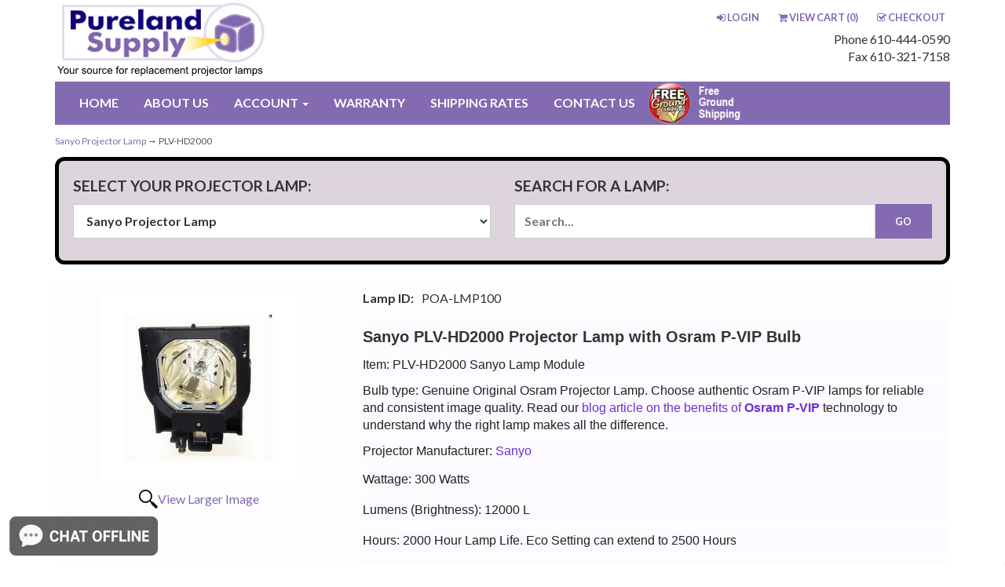

--- FILE ---
content_type: text/html; charset=utf-8
request_url: https://www.purelandsupply.com/sanyo-projector-lamp_plv-hd2000.html
body_size: 12524
content:
<!DOCTYPE html>
<html lang="en" xmlns="http://www.w3.org/1999/xhtml">
<head>
	<meta http-equiv="Content-Type" content="text/html; charset=utf-8">


<title>Sanyo PLV-HD2000 Projector Lamp Osram P-VIP Bulb</title>
<meta name="description" content="Sanyo PLV-HD2000 Projector Lamp with Osram P-VIP Bulb on Sale for $196.40 at Pureland Supply. In stock shortly, with Free same day Shipping" />
<meta name="keywords" content="PLV-HD2000 Sanyo Projector Lamps,Bulbs, Osram P-VIP" />




<meta http-equiv="X-UA-Compatible" content="IE=edge">
<meta name="viewport" content="width=device-width, initial-scale=1.0">


<!--Xmlpackage 'script.head' -->
<script src="https://www.google.com/recaptcha/api.js" async="" defer></script><script>
						(function(i,s,o,g,r,a,m){i['GoogleAnalyticsObject']=r;i[r]=i[r]||function(){
						(i[r].q=i[r].q||[]).push(arguments)},i[r].l=1*new Date();a=s.createElement(o),
						m=s.getElementsByTagName(o)[0];a.async=1;a.src=g;m.parentNode.insertBefore(a,m)
						})(window,document,'script','https://www.google-analytics.com/analytics.js','ga');

						ga('create', 'UA-2746462-1', 'auto');
						

						ga('send', 'pageview');
					</script>
<!--End of xmlpackage 'script.head' -->



<script src="/scripts/_skin_bundle_93bc87ad5af5c7fcfad9fa126ad55b81?v=TwKy4GNepeUS68ytNrotm7Y_kUuTWFETS8fTWePmqus1"></script>




<link href="/skins/purelandsupply/css/_skin_bundle?v=iUJ9V0B6AfV84p2jMs0pyAJsfFcOEfrqrhOoqEwGAEU1" rel="stylesheet"/>


<link rel="preconnect" href="https://fonts.gstatic.com" crossorigin>
<link rel="dns-prefetch" href="https://fonts.gstatic.com" crossorigin>
<link rel="preload" href="https://fonts.googleapis.com/css2?family=Lato:ital,wght@0,300;0,400;0,700;1,400&display=swap
" as="style">
<link rel="stylesheet" href="https://fonts.googleapis.com/css2?family=Lato:ital,wght@0,300;0,400;0,700;1,400&display=swap
" media="(max-width:1px)" onload="this.onload=null;this.media='all'">
<noscript>
	<link rel="stylesheet" href="https://fonts.googleapis.com/css2?family=Lato:ital,wght@0,300;0,400;0,700;1,400&display=swap
">
</noscript>


<!--Xmlpackage 'Compunix.CanonicalTags.xml.config' -->
<link rel="canonical" href="https://www.purelandsupply.com/sanyo-projector-lamp_plv-hd2000.html" xmlns="http://www.w3.org/1999/xhtml" xmlns:f="http://www.composite.net/ns/function/1.0" xmlns:msxsl="urn:schemas-microsoft-com:xslt" />
<!--End of xmlpackage 'Compunix.CanonicalTags.xml.config' -->


	

	
</head>
<body>
	
				<!--
					PAGE INVOCATION: /sanyo-projector-lamp_plv-hd2000.html
					PAGE REFERRER: 
					STORE LOCALE: en-US
					STORE CURRENCY: USD
					CUSTOMER ID: 0
					AFFILIATE ID: 0
					CUSTOMER LOCALE: en-US
					CURRENCY SETTING: USD
					CACHE MENUS: True
				-->




<!--Xmlpackage 'script.bodyopen' -->
<noscript><iframe src="https://www.googletagmanager.com/ns.html?id=GTM-PGHWNWH" height="0" width="0" style="display:none;visibility:hidden"></iframe></noscript>
<!--End of xmlpackage 'script.bodyopen' -->

	<div id="skiptocontent"><a href="#maincontent">Skip to Main Content</a></div>
	<div class="background">
		<div class="body-background">
			<div class="container">
				<div class="row header-row">
					<div class="col-sm-5 logo-wrap">
						<a class="logo" href="https://www.purelandsupply.com" id="logo" title="PurelandSupply.com"><img alt="Pureland Supply Logo, Your Source for Projector Lamps" class="img-responsive" src="/images/purelandsupply-logo.png" width="270" height="98" /> </a>
					</div>
					<div class="col-sm-7 text-right-sm header-cart">
						<ul class="user-links">
	<li>
			<a href="/signin.aspx?returnurl=%2Fsanyo-projector-lamp_plv-hd2000.html" class="user-link log-in-link">
		<span aria-hidden="true">
			<i class="fa fa-sign-in"></i>
		</span>
		Login
	</a>

	</li>
		<li>
				<a id="js-show-cart" href="#" data-toggle="modal" data-target="#minicart-modal" class="user-link" aria-disabled="true" tabindex="-1">
		<span aria-hidden="true">
			<i class="fa fa-shopping-cart"></i>
		</span>
		View Cart (<span class="minicart-count js-minicart-count">0</span>)
	</a>



		</li>
				<li>
			<a id="js-header-checkout-link"
			   href="/shoppingcart.aspx?returnurl=%2Fsanyo-projector-lamp_plv-hd2000.html"
			   class="user-link checkout-link">
				<span aria-hidden="true">
					<i class="fa fa-check-square-o"></i>
				</span>
				Checkout
			</a>
		</li>
</ul>

					</div>
					<div class="col-sm-7 col-md-4 header-right-info">
						
						<div class="text-right phone">
Phone 610-444-0590<br />
Fax 610-321-7158<br />
</div>
					</div>
				</div>
				<div class="clearfix"></div>
				<nav>
					<div class="navbar navbar-default topnav" role="navigation">
						<div class="navbar-header">
							<button type="button" class="navbar-toggle" data-toggle="collapse" data-target="#top-nav-collapse">
								<span class="sr-only">Toggle navigation</span>
								<span class="icon-bar"></span>
								<span class="icon-bar"></span>
								<span class="icon-bar"></span>
							</button>
							<a class="navbar-brand visible-xs menu-label" data-toggle="collapse" data-target="#top-nav-collapse" href="#">
								ACCOUNT
							</a>
						</div>
						<div class="navbar-collapse collapse" id="top-nav-collapse">
							<ul class="nav navbar-nav">
								<li class="dropdown">
									<a href="/">
										HOME
									</a>

								</li>
								<li class="dropdown">
									<a href="/t-about.aspx">
										ABOUT US
									</a>
								</li>
								<li class="dropdown">
	<a href="#" class="dropdown-toggle" data-toggle="dropdown" aria-expanded="false">
		Account
		<span class="caret"></span>
	</a>
	<ul class="dropdown-menu">
		<li>
			<a href="/account.aspx">
				My Account
			</a>
		</li>
		<li>
			<a href="/account.aspx#OrderHistory">
				My Orders
			</a>
		</li>
		<li>
			<a href="/OrderItemReturns/">
				Manage Your Return
			</a>
		</li>
		<li class="divider"></li>
		<li>
				<a href="/signin.aspx?returnurl=%2Fsanyo-projector-lamp_plv-hd2000.html" class="user-link log-in-link">
		<span aria-hidden="true">
			<i class="fa fa-sign-in"></i>
		</span>
		Login
	</a>

		</li>
	</ul>
</li>
								<li class="dropdown">
									<a href="/t-warranty.aspx">
										WARRANTY
									</a>
								</li>

								<li class="dropdown">
									<a href="/t-shipping.aspx">
										SHIPPING RATES
									</a>
								</li>

								<li class="dropdown">
									<a href="/t-contact.aspx">
										CONTACT US
									</a>
								</li>
								<li class="dropdown">
									<img alt="Free Ground Shipping" src="images/freegroundshipping.png" class="img-responsive" height="55">
								</li>
							</ul>




							
						</div>
					</div>
				</nav>
				<div class="notices">
					
				</div>
					<div role="region" aria-label="breadcrumbs" class="breadcrumb">

		<span class="SectionTitleText"><a class="SectionTitleText" href="sanyo-projector-lamp.html">Sanyo Projector Lamp</a> &rarr; PLV-HD2000</span>
	</div>


				<div class=" select-bulb-search">
					<div class="row">
						<!--Xmlpackage 'selectormenu.category' -->
<div class="col-md-6 category-pad-bottom" xmlns:msxsl="urn:schemas-microsoft-com:xslt"><span class="finder-heading">SELECT YOUR PROJECTOR LAMP:</span><div class="select-wrapper"><select id="categorySelector" class="form-control"><option value="/">
												Select Your Projector Lamp
											</option>
      <option value="air-filters.html">Air Filters</option>
      <option value="3m-projector-lamp.html">3M Projector Lamp</option>
      <option value="acer-projector-lamp.html">Acer Projector Lamp</option>
      <option value="ask-projector-lamp.html">Ask Projector Lamp</option>
      <option value="barco-projector-lamps.html">Barco Projector Lamps</option>
      <option value="benq-lcd-projector-lamp.html">BenQ LCD Projector Lamp</option>
      <option value="boxlight-projector-lamp.html">Boxlight Projector Lamp</option>
      <option value="canon-projector-lamp.html">Canon Projector Lamp</option>
      <option value="christie-projector-lamp.html">Christie Projector Lamp</option>
      <option value="dell-projector-lamp.html">Dell Projector Lamp</option>
      <option value="digital-projection-bulbs.html">Digital Projection Bulbs</option>
      <option value="dukane-projector-lamp.html">Dukane Projector Lamp</option>
      <option value="eiki-projector-lamp.html">Eiki Projector Lamp</option>
      <option value="epson-projector-lamp.html">Epson Projector Lamp</option>
      <option value="hitachi-projector-lamp.html">Hitachi Projector Lamp</option>
      <option value="infocus-projector-lamp.html">Infocus Projector Lamp</option>
      <option value="jvc-lcd-and-dlp-lamps.html">JVC LCD and DLP Lamps</option>
      <option value="knoll-projector-lamp.html">Knoll Projector Lamp</option>
      <option value="liesegang-projector-lamp.html">Liesegang Projector Lamp</option>
      <option value="maxell-projector-lamps.html">Maxell Projector Lamps</option>
      <option value="mitsubishi-projector-lamp.html">Mitsubishi Projector Lamp</option>
      <option value="nec-lcd-projector-lamp.html">NEC LCD Projector Lamp</option>
      <option value="optoma-projector-lamp.html">Optoma Projector Lamp</option>
      <option value="panasonic-projector-lamp.html">Panasonic Projector Lamp</option>
      <option value="philips-uhp-bulbs.html">Philips UHP Bulbs</option>
      <option value="planar-projector-lamp.html">Planar Projector Lamp</option>
      <option value="projectiondesign-lamp.html">ProjectionDesign Lamp</option>
      <option value="projector-parts.html">Projector Parts</option>
      <option value="ricoh-projector-lamps.html">Ricoh Projector Lamps</option>
      <option value="runco-projector-lamps.html">Runco Projector Lamps</option>
      <option value="sanyo-projector-lamp.html" selected>Sanyo Projector Lamp</option>
      <option value="sharp-projector-lamp.html">Sharp Projector Lamp</option>
      <option value="smartboard-lamp.html">SmartBoard Lamp</option>
      <option value="sony-projector-lamp.html">Sony Projector Lamp</option>
      <option value="teq-projector-lamps.html">TEQ Projector Lamps</option>
      <option value="viewsonic-projector-lamp.html">Viewsonic Projector Lamp</option>
      <option value="vivitek-projector-lamps.html">Vivitek Projector Lamps</option>
      <option value="wolf-cinema-lamps.html">Wolf Cinema Lamps</option></select></div>
</div><script xmlns:msxsl="urn:schemas-microsoft-com:xslt">
				$(document).ready(function(){
						$('#categorySelector').on ('change', function() {
							var url = '/' + $(this).val(); // get selected value
							if (url) { // require a URL
								window.location = url; // redirect
						  }
						});
					
					
					})
					
					
				</script>
<!--End of xmlpackage 'selectormenu.category' -->
						<div class="col-md-6">
							<span class="finder-heading">SEARCH FOR A LAMP:</span>
							<div class="search-wrapper">
								<!--<span class="glyphicon glyphicon-search search-icon"></span>-->
								<div class="search-static">
									<form action="/search.aspx" method="get">		<div class="form-group search-form-group">
			<label for="search-box" class="search-box-label hidden-xs">Search</label>
			<input name="searchterm"
				   id="search-box"
				   class="form-control form-control-inline search-box"
				   aria-label="Search"
				   placeholder="Search..."
				   type="text">
			<input value="Go" class="btn btn-default search-go" type="submit">
		</div>
</form>

								</div>
							</div>
						</div>
						<div class="clearfix"></div>
					</div>
				</div>




				<div id="maincontent" class="main-content-wrapper">
					<!-- Contents start -->
					<main>
						


	<!--Xmlpackage 'product.simpleproduct.xml.config' -->
<div class="page-wrap product-page" itemscope="" itemtype="https://schema.org/Product" xmlns:productCustomUtils="urn:ProductCustomUtils" xmlns:relatedProductUtils="urn:RelatedProductUtils" xmlns:productPriceUtils="urn:ProductPriceUtils" xmlns:entityLinkUtils="urn:EntityLinkUtils" xmlns:shippingUtils="urn:shippingUtils">
  <meta itemprop="Name" content="Sanyo PLV-HD2000">
  <meta itemprop="mpn" content="POA-LMP100">
  <link itemprop="itemCondition" href="https://schema.org/NewCondition">
  <meta itemprop="sku" content="POA-LMP100">
  <meta itemprop="productID" content="43621"><meta itemprop="image" content="https://www.purelandsupply.com/images/product/large/poa-lmp100.png" /><span itemprop="manufacturer" itemscope="" itemtype="https://schema.org/Organization"><meta itemprop="name" content="Sanyo Projector Lamp">
    <meta itemprop="url" content="https://www.purelandsupply.com/sanyo-projector-lamp.html"></span><meta itemprop="url" content="https://www.purelandsupply.com/sanyo-projector-lamp_plv-hd2000.html">
  <div class="product-page-top">
    <div class="row">
      <div class="clearfix"></div>
      <div class="product-image-column col-xs-12 col-sm-4"><div class="image-wrap product-image-wrap">
				<script type='text/javascript'>
					function popupimg()
					{
						var imagePath = document.getElementById('popupImageURL').value;

						window.open(
							'/image/popup?imagePath=' + imagePath + '&altText=UExWLUhEMjAwMA2',
							'LargerImage38909',
							'toolbar=no,location=no,directories=no,status=no,menubar=no,scrollbars=no,resizable=no,copyhistory=no,width=500,height=500,left=0,top=0');

						return true;
					}
				</script>
<div id="divProductPicZ43621" style="display:none">
</div>
<div class="medium-image-wrap" id="divProductPic43621">
<button class="button-transparent" onClick="popupimg('/images/product/large/poa-lmp100.png')">
							<div class="pop-large-wrap"><img id="ProductPic43621" name="ProductPic43621" class="product-image img-responsive medium-image medium-image-cursor" title="Click here to view larger image" src="/images/product/medium/poa-lmp100.png" alt="PLV-HD2000" />
							</div>
							<span class="pop-large-link">View Larger Image</span>
						</button><input type="hidden" id="popupImageURL" value="%2fimages%2fproduct%2flarge%2fpoa-lmp100.png" /></div>
<div class="image-controls"></div></div><meta itemprop="image" content="https://www.purelandsupply.com/images/product/large/poa-lmp100.png">
        <div class="clearfix"></div>
      </div>
      <div class="product-info-column col-xs-12 col-sm-8">
        <div class="product-info-wrap">
          <div class="lamp-numbers">
            <div class="lamp-id-number"><span class="lamp-id-number-label">Lamp ID:</span><span class="lamp-id-number-value">POA-LMP100</span></div>
          </div>
          <div class="product-summary hidden-xs"><h1 style="font-size: 20px; margin-top: 0px; margin-bottom: 11px; font-family: Roboto, sans-serif; line-height: 1.42857; color: #333333; background-color: rgba(246, 241, 255, 0.2);">
<strong>Sanyo PLV-HD2000 Projector Lamp with Osram P-VIP Bulb</strong>
</h1>
<h2 style="font-family: Arial, Helvetica, sans-serif; color: #222222; margin-bottom: 11px; font-size: 16px; background-color: rgba(246, 241, 255, 0.2);">
Item: PLV-HD2000 Sanyo Lamp Module
</h2>
<h3 style="font-family: Arial, Helvetica, sans-serif; color: #222222; margin-bottom: 11px; font-size: 16px; background-color: rgba(246, 241, 255, 0.2);">
Bulb type: Genuine Original Osram Projector Lamp. Choose authentic Osram P-VIP lamps for reliable and consistent image quality.
Read our <a href="https://blog.purelandsupply.com/2025/11/12/osram-p-vip-lamp-consistent-quality-and-performance/" target="_blank">blog article on the benefits of <strong>Osram P-VIP</strong></a> technology to understand why the right lamp makes all the difference.
</h3>
<h4 style="font-family: Arial, Helvetica, sans-serif; color: #222222; margin-bottom: 11px; font-size: 16px; background-color: rgba(246, 241, 255, 0.2);">
Projector Manufacturer: <a href="https://www.purelandsupply.com/sanyo-projector-lamp.html" target="_blank">Sanyo</a>
</h4>
<p style="margin-bottom: 11px; color: #222222; font-family: Arial, Helvetica, sans-serif; font-size: 16px; background-color: rgba(246, 241, 255, 0.2);">
Wattage: 300 Watts
</p>
<p style="margin-bottom: 11px; color: #222222; font-family: Arial, Helvetica, sans-serif; font-size: 16px; background-color: rgba(246, 241, 255, 0.2);">
Lumens (Brightness): 12000 L
</p>
<p style="margin-bottom: 11px; color: #222222; font-family: Arial, Helvetica, sans-serif; font-size: 16px; background-color: rgba(246, 241, 255, 0.2);">
Hours: 2000 Hour Lamp Life. Eco Setting can extend to 2500 Hours
</p>
<p style="margin-bottom: 11px; color: #222222; font-family: Arial, Helvetica, sans-serif; font-size: 16px; background-color: rgba(246, 241, 255, 0.2);">
Quantity on hand: Currently 0 pieces of the Sanyo PLV-HD2000 Lamp in stock.
</p>
<p style="margin-bottom: 11px; font-size: 16px; background-color: rgba(246, 241, 255, 0.2);">
<a href="https://www.purelandsupply.com/t-shipping.aspx" target="_blank">Free same-day shipping</a> and guaranteed lowest pricing.
Since 1997, Pureland Supply has been supplying Original PLV-HD2000 Lamps direct from the Sanyo Lamp Manufacturer.  Every lamp includes the Genuine <strong>Osram P-VIP Bulb</strong> for unmatched brightness and longevity.
</p></div>
          <div class="product-description-wrapper hidden-lg"><p><span style="font-size: 20px; font-family: Tahoma;"><strong>PLV-HD2000 Sanyo Projector Lamp Replacement with Osram P-VIP Bulb</strong></span></p>
<p style="font-family: Tahoma; font-size: 16px;">Item: PLV-HD2000 Module (Osram Bulb with Housing) for Sanyo</p>
<p style="font-family: Tahoma; font-size: 16px;">Bulb type: Bulb type: Genuine Original Osram Projector Bulb. Insist on Genuine Original Osram PVIP Bulbs for optimal performance. Read our<a href="https://blog.purelandsupply.com/2025/11/12/osram-p-vip-lamp-consistent-quality-and-performance/" target="_blank"> blog article on the advantages of Osram P-VIP Bulbs</a>.</p>
<p style="font-family: Tahoma; font-size: 16px;">Projector Manufacturer: <a href="https://www.purelandsupply.com/sanyo-projector-lamp.html" target="_blank">Sanyo</a> Projector Lamp</p>
<p style="font-family: Tahoma; font-size: 16px;">Wattage: 300 Watts</p>
<p style="font-family: Tahoma; font-size: 16px;">Lumens (Brightness): 12000 Lumens</p>
<p style="font-family: Tahoma; font-size: 16px;">Hours: 2000 Hour Lamp Life. Eco Setting can extend to 2500 Hours</p>
<p style="font-family: Tahoma; font-size: 16px;">Quantity on hand: 0 pieces of the PLV-HD2000 in stock.</p>
<p style="font-family: Tahoma; font-size: 16px;">
<a href="https://www.purelandsupply.com/t-shipping.aspx" target="_blank">Free same-day shipping</a> and Guaranteed lowest pricing. Since 1997, Pureland Supply has provided Original PLV-HD2000 Lamps directly from the Sanyo Lamp Manufacturer. Every lamp includes the Genuine Osram P-VIP Bulb for unmatched brightness and longevity.
</p></div>
          <div class="visible-lg product-bullet-points">
            <ul class="product-bullets">
              <li><b>Genuine Osram Bulb Inside</b></li>
              <li><b>180-Day Warranty</b></li>
              <li><b> Free Ground Shipping on ALL Orders</b></li>
            </ul>
          </div>
          <div id="variant-info-wrap" class="variant-info-wrap">
            <div id="variant-info-103609" class="variant-info" style="display: block;">
              <div class="variant-price" itemprop="offers" itemscope="" itemtype="https://schema.org/Offer">
                <meta itemprop="price" content="196.40">
                <meta itemprop="priceValidUntil" content="2026-02-04">
                <meta itemprop="priceCurrency" content="USD">
                <meta itemprop="inventoryLevel" content="0"><span itemprop="itemOffered" itemscope="" itemtype="http://schema.org/IndividualProduct"><span itemprop="aggregateRating" itemscope="" itemtype="https://schema.org/AggregateRating"><meta itemprop="ratingValue" content="5">
  <meta itemprop="reviewCount" content="3">
  <meta itemprop="bestRating" content="5">
  <meta itemprop="worstRating" content="5"></span><meta itemprop="sku" content="PLV-HD2000">
                  <meta itemprop="productID" content="43621">
                  <meta itemprop="name" content="Sanyo PLV-HD2000">
                  <meta itemprop="mpn" content="POA-LMP100">
                  <link itemprop="itemCondition" href="https://schema.org/NewCondition" content="new"></span><link itemprop="availability" href="http://schema.org/OutOfStock">
                <div class="price-wrap">
                  <div class="variant-price"><span>
										Sale Price: $196.40</span></div>
                  <div class="variant-description-wrap right-bar-item-description-wrap"></div>
                </div>
              </div>
              <div class="inventory-wrapper"><span class="product-inventoryOutOfStock">
									(0)
								</span><div class="product-inventoryOutOfStock">Out of Stock</div>
              </div>
              <div class="add-to-cart-wrap"><form action="/addtocart.aspx" class="form add-to-cart-form js-add-to-cart-form" id="add-to-cart-103609" method="post"><input data-val="true" data-val-number="The field ProductId must be a number." id="product-id-103609" name="ProductId" type="hidden" value="43621" /><input data-val="true" data-val-number="The field VariantId must be a number." id="variant-id-103609" name="VariantId" type="hidden" value="103609" /><input data-val="true" data-val-number="The field CartRecordId must be a number." id="cart-record-id-103609" name="CartRecordId" type="hidden" value="0" /><input id="upsell-product-ids-103609" name="UpsellProducts" type="hidden" value="" /><input id="return-url-103609" name="ReturnUrl" type="hidden" value="/sanyo-projector-lamp_plv-hd2000.html" /><input class="js-is-wishlist" id="is-wishlist-103609" name="IsWishlist" type="hidden" value="False" />		<div class="js-add-to-cart-errors">
			
		</div>
		<div class="form-group add-to-cart-group row margin-reset">

				<span class="add-to-cart-quantity">
					<label for="quantity-103609">Quantity</label>
<input aria-label="Quantity" class="form-control quantity-field js-validate-quantity text-box single-line" data-val="true" data-val-number="The field Quantity must be a number." id="quantity-103609" min="0" name="Quantity" type="number" value="1" />				</span>

			<div class="width-100-percent"></div>
			<div class="col-sm-12 padding-left-0">
					<button id="43621_103609_addToCart" type="submit" class="btn btn-primary add-to-cart js-add-to-cart-button">
						Add to Cart
					</button>
			</div>
		</div>
<script type="text/javascript">
					adnsf$('#color-103609').change(function () {
						if(window['setcolorpic_43621']){
							setcolorpic_43621(adnsf$(this).val());
						}
					});

					if(adnsf$('#color-103609').length && adnsf$('#color-103609').val() != '') {
						if(window['setcolorpic_43621']) {
							setcolorpic_43621(adnsf$('#color-103609').val());
						}
					}
				</script>
<script type="text/javascript">
					(function ($) {
						$(function () {
							$('#43621_103609_addToCart:submit').click(function (e) {
								$('#quantity-validation-message').remove();
								if ($('#quantity-103609').val() == '0') {
									var message = "<div id='quantity-validation-message' class='form-validation-message field-validation-error'>" +
										"Please enter a valid quantity" +
										"</div>";
									$('#quantity-103609').after(message);
									$('#quantity-103609').attr("aria-describedby", "quantity-validation-message");
									$('#quantity-103609').focus();
									e.preventDefault();
								}
							});

							$('#quantity-103609').change(function () {
								$('#quantity-validation-message').remove();
							});
						});
					})(adnsf$);
				</script>
</form></div>
            </div><link href="https://www.purelandsupply.com/Skins/PureLandSupply/css/ProductReviewAndRatings.css" rel="stylesheet">
<div class="CompunixCategoryProductRating">Rating(s)<img alt="star" src="https://www.purelandsupply.com/Skins/PureLandSupply/images/reviewstarsmall.png"><img alt="star" src="https://www.purelandsupply.com/Skins/PureLandSupply/images/reviewstarsmall.png"><img alt="star" src="https://www.purelandsupply.com/Skins/PureLandSupply/images/reviewstarsmall.png"><img alt="star" src="https://www.purelandsupply.com/Skins/PureLandSupply/images/reviewstarsmall.png"><img alt="star" src="https://www.purelandsupply.com/Skins/PureLandSupply/images/reviewstarsmall.png"> (3)</div></div>
          <div class="product-add-this">
			
			</div>
        </div>
      </div>
      <div class="clearfix"></div>
    </div>
  </div>
  <div class="product-page-footer">
    <div id="productTabs" class="product-info-tabs">
      <ul class="nav nav-tabs" role="tablist">
        <li role="presentation" class="active"><a href="#home" aria-controls="home" role="tab" data-toggle="tab" aria-expanded="true">This product can also be used with:</a></li>
      </ul>
      <div id="tabContent" class="tab-content">
        <div id="home" class="tab-pane fade active in" itemprop="description" role="tabpanel" aria-labelledby="descriptionTab">
          <div id="relatedProductsContainer"><div class="relatedTableLabel" xmlns:msxsl="urn:schemas-microsoft-com:xslt" xmlns:relatedProductUtils="urn:RelatedProductUtils">This product can also be used with:</div>
<table class="relatedProductsTable" xmlns:msxsl="urn:schemas-microsoft-com:xslt" xmlns:relatedProductUtils="urn:RelatedProductUtils">
  <tr class="relatedProductsCategorySection">
    <th class="relatedBrandLabel">
      <div>Brand</div>
    </th>
    <td>
      <div class="relatedModelNumberLabel">Model #</div>
    </td>
  </tr>
  <tr class="relatedProductsCategorySection">
    <th class="relatedProductsRowHeader">
      <div>Christie Projector Lamp</div>
    </th>
    <td>
      <div class="relatedProductsRow">
        <div class="singleProductLink"><a href="003-120183-01-christie-projector-lamp.html">003-120183-01</a></div>
        <div class="singleProductLink"><a href="lx120-christie-projector-lamp.html">LX120</a></div>
      </div>
    </td>
  </tr>
  <tr class="relatedProductsCategorySection">
    <th class="relatedProductsRowHeader">
      <div>Eiki Projector Lamp</div>
    </th>
    <td>
      <div class="relatedProductsRow">
        <div class="singleProductLink"><a href="lc-xt4-eiki-projector-lamp.html">LC-XT4</a></div>
        <div class="singleProductLink"><a href="lc-xt4u-eiki-projector-lamp.html">LC-XT4U</a></div>
      </div>
    </td>
  </tr>
  <tr class="relatedProductsCategorySection">
    <th class="relatedProductsRowHeader">
      <div>Sanyo Projector Lamp</div>
    </th>
    <td>
      <div class="relatedProductsRow">
        <div class="singleProductLink"><a href="6103274928-sanyo-projector-lamp.html">6103274928</a></div>
        <div class="singleProductLink"><a href="et-slmp100-sanyo-projector-lamp.html">ET-SLMP100</a></div>
        <div class="singleProductLink"><a href="plc-xf46-sanyo-projector-lamp.html">PLC-XF46</a></div>
        <div class="singleProductLink"><a href="plc-xf46n-sanyo-projector-lamp.html">PLC-XF46N</a></div>
        <div class="singleProductLink"><a href="plv-hd2000e-sanyo-projector-lamp.html">PLV-HD2000E</a></div>
        <div class="singleProductLink"><a href="poa-lmp100-sanyo-projector-lamp.html">POA-LMP100</a></div>
      </div>
    </td>
  </tr>
</table></div>
        </div>
      </div>
    </div><script type="text/javascript">
								$('#productTabs a:first').tab('show');
							</script><div class="clearfix"></div>
  </div><link href="https://www.purelandsupply.com/Skins/PureLandSupply/css&#xA;			/ProductReviewAndRatings.css" rel="stylesheet">
<div id="CompunixProductReviews">
  <div class="ReviewsStats">
    <div class="ReviewsCount"><b>3</b>
						 Customer Review(s)</div>
    <div class="StatsLines">
      <div class="StatsLine">
        <div class="StarNo">5 Star</div>
        <div class="ProgressBar">
          <div class="ProgressBarValue" style="width:100%"></div>
        </div>
        <div class="StatsInfo">3 
						
							(100%)
							</div>
      </div>
      <div class="StatsLine">
        <div class="StarNo">4 Star</div>
        <div class="ProgressBar">
          <div class="ProgressBarValue" style="width:0%"></div>
        </div>
        <div class="StatsInfo">0 
						
							(0%)
							</div>
      </div>
      <div class="StatsLine">
        <div class="StarNo">3 Star</div>
        <div class="ProgressBar">
          <div class="ProgressBarValue" style="width:0%"></div>
        </div>
        <div class="StatsInfo">0 
						
							(0%)
							</div>
      </div>
      <div class="StatsLine">
        <div class="StarNo">2 Star</div>
        <div class="ProgressBar">
          <div class="ProgressBarValue" style="width:0%"></div>
        </div>
        <div class="StatsInfo">0 
						
							(0%)
							</div>
      </div>
      <div class="StatsLine">
        <div class="StarNo">1 Star</div>
        <div class="ProgressBar">
          <div class="ProgressBarValue" style="width:0%"></div>
        </div>
        <div class="StatsInfo">0 
						
							(0%)
							</div>
      </div>
    </div>
  </div>
  <div style="display:none">
                    CID: -1
                    QueryString:1|
                    Runtime:13652185011/21/202612:22 AMen-US0436211plv-hd2000True118.218.41.228en-US/product/43621/plv-hd2000isTransfer=1falsecompunix.productreviews.xml.config0False1en-USUSD1FalseFalseen-USFalseFalseFalseFalsehttps://www.purelandsupply.com/product0Falseen-USUSD|
                    LastCustomerReview: </div>
  <div class="ReviewWriteWrapperOuter">
    <div class="ReviewWriteLoginInfo"></div>
  </div>
  <div class="ReviewsList">
    <div class="Review">
      <div class="ReviewRatings">
        <div class="ReviewRating"><span>Please rate your purchasing experience with Pureland Supply and the overall quality of this lamp</span><img alt="star" src="https://www.purelandsupply.com/Skins/PureLandSupply/images/reviewstar.png"><img alt="star" src="https://www.purelandsupply.com/Skins/PureLandSupply/images/reviewstar.png"><img alt="star" src="https://www.purelandsupply.com/Skins/PureLandSupply/images/reviewstar.png"><img alt="star" src="https://www.purelandsupply.com/Skins/PureLandSupply/images/reviewstar.png"><img alt="star" src="https://www.purelandsupply.com/Skins/PureLandSupply/images/reviewstar.png"></div>
      </div>
      <div class="ReviewText">The projector lamp was easy to install and delivered vivid colors with impressive image clarity.  Shipping was fast and customer support answered my questions quickly.   I was impressed by the brightness and dependability of this lamp, and installation took just minutes.</div>
      <div class="ReviewSign">
        <div class="ReviewAuthor">Reviewed by:  Reviewed by Anonymous</div>
        <div class="ReviewDate">8/7/2025 6:17:10 AM</div>
      </div>
    </div>
    <div class="Review">
      <div class="ReviewRatings">
        <div class="ReviewRating"><span>Please rate your purchasing experience with Pureland Supply and the overall quality of this lamp</span><img alt="star" src="https://www.purelandsupply.com/Skins/PureLandSupply/images/reviewstar.png"><img alt="star" src="https://www.purelandsupply.com/Skins/PureLandSupply/images/reviewstar.png"><img alt="star" src="https://www.purelandsupply.com/Skins/PureLandSupply/images/reviewstar.png"><img alt="star" src="https://www.purelandsupply.com/Skins/PureLandSupply/images/reviewstar.png"><img alt="star" src="https://www.purelandsupply.com/Skins/PureLandSupply/images/reviewstar.png"></div>
      </div>
      <div class="ReviewText">The high-quality build of this lamp is evident. It’s well-made and provides superb brightness.</div>
      <div class="ReviewSign">
        <div class="ReviewAuthor">Reviewed by:  Reviewed by Anonymous</div>
        <div class="ReviewDate">5/18/2025 11:26:58 AM</div>
      </div>
    </div>
    <div class="Review">
      <div class="ReviewRatings">
        <div class="ReviewRating"><span>Please rate your purchasing experience with Pureland Supply and the overall quality of this lamp</span><img alt="star" src="https://www.purelandsupply.com/Skins/PureLandSupply/images/reviewstar.png"><img alt="star" src="https://www.purelandsupply.com/Skins/PureLandSupply/images/reviewstar.png"><img alt="star" src="https://www.purelandsupply.com/Skins/PureLandSupply/images/reviewstar.png"><img alt="star" src="https://www.purelandsupply.com/Skins/PureLandSupply/images/reviewstar.png"><img alt="star" src="https://www.purelandsupply.com/Skins/PureLandSupply/images/reviewstar.png"></div>
      </div>
      <div class="ReviewText">Smooth functionality video projector lamp</div>
      <div class="ReviewSign">
        <div class="ReviewAuthor">Reviewed by:  Reviewed by Anonymous</div>
        <div class="ReviewDate">1/24/2025 2:42:04 PM</div>
      </div>
    </div>
    <div class="ReviewsPaging"></div>
  </div>
</div><script type="text/javascript">

						var BaseDirectory = '/';
						function CompunixProductReviewSubmit()
						{
                            var questions = '';
                            var ratings = '';
                            var groupID = '';
                            document.getElementById('ReviewSubmitWarning').style.display = 'none';

                            if (document.getElementById('ReviewWriteText').value.replace(' ','').replace('\13','').replace('\10','') == '')
                            {
                                document.getElementById('ReviewSubmitWarning').innerHTML = 'Please write a review';
                                document.getElementById('ReviewSubmitWarning').style.display = 'block';
                                return;
                            }
                            
                            if (document.getElementById('ReviewAnonName').value.trim() == '')
                            {
                                document.getElementById('ReviewSubmitWarning').innerHTML = 'Please enter your name';
                                document.getElementById('ReviewSubmitWarning').style.display = 'block';
                                return false;						
                            }
                            if (document.getElementById('ReviewCaptchaCode').value.trim() == '')
                            {
                                document.getElementById('ReviewSubmitWarning').innerHTML = 'Please enter the letters from the picture';
                                document.getElementById('ReviewSubmitWarning').style.display = 'block';
                                return false;						
                            }			
                            
                                groupID = '2';
                                questions += 4;
                                
                                var ratingvalue = document.getElementById('ddlReviewRating'+4).
                                options[document.getElementById('ddlReviewRating'+4).selectedIndex].value
                                ratings += ratingvalue;
                                if (ratingvalue == '0') {
                                document.getElementById('ReviewSubmitWarning').innerHTML = 'Please select ratings';
                                document.getElementById('ReviewSubmitWarning').style.display = 'block';
                                return;
                                }
                                

                            document.getElementById('CompunixProductReviews').style.opacity = '0.5';

                            var sentcode = '';
                            if (document.getElementById('ReviewCaptchaCode')) sentcode=document.getElementById('ReviewCaptchaCode').value.trim();
                            
                            $.post( BaseDirectory + 'Compunix/Captcha?id=3&sent='+sentcode, function(q)
                            {
                                $.post( BaseDirectory + 'ProductReviews/ReviewProduct?productid=43621' +
                                
                                    '&AnonName=' + encodeURIComponent(document.getElementById('ReviewAnonName').value.trim()) +
                                    '&Code=' + document.getElementById('ReviewCaptchaCode').value.trim() +
                                
                                '&questions='+questions+'&ratings='+ratings+'&groupID='+groupID+'&review='
                                    +encodeURIComponent(document.getElementById("ReviewWriteText").value)
                                ,function( response ) {
                                        document.getElementById('CompunixProductReviews').innerHTML = response;
                                        setTimeout('if (document.getElementById(\'ReviewCaptcha\')) document.getElementById(\'ReviewCaptcha\').src = \'https://www.purelandsupply.com/Compunix/Captcha?id=1&next=\' + (new Date()).getTime();', 500);
                                        setTimeout('document.getElementById(\'CompunixProductReviews\').style.opacity = \'1.0\';', 500);
                                });
                            });                            

                            return false;
						}

						function CompunixProductReviewPage(pagenum)
						{
                            /*$.post( BaseDirectory + 'ProductReviews/ReviewProduct?productid=43621&pagenumber=' + pagenum, function( response ) {
                                document.getElementById('CompunixProductReviews').innerHTML = response;
                                document.getElementById('ReviewCaptcha').src = '/Compunix/Captcha?id=1&next=' + (new Date()).getTime();
                            });*/
                        $.post( BaseDirectory + 'xmlpackage/compunix.ProductReviews?disabletemplate=true&pagenumber=' + pagenum + '&ProductID=43621',
						function( response ) {
						document.getElementById('CompunixProductReviews').innerHTML = response;
						document.getElementById('ReviewCaptcha').src = '/Compunix/Captcha?id=1&next=' + (new Date()).getTime();
                            });
						}
					</script></div>	<!--End of Xmlpackage 'product.simpleproduct.xml.config' -->



					</main>
					<!-- Contents end -->
				</div>
			</div>
		</div>
		<footer>
			<div class="footer-wrapper">
				<div class="container">
					<div class="row footer-row">
						<ul class="col-sm-12 col-md-4 firstMenu">
    <li class="footerHeading" target="_blank">Customer Service</li>
    <li><a href="/t-0-elite-education.aspx" target="_blank">Educational Program</a></li>
    <li><a href="/t-about.aspx">About Us</a></li>
    <li><a href="https://www.purelandsupply.com/t-scholarship.aspx">Scholarship</a></li>
    <li><a href="/t-contact.aspx" rel="nofollow">Contact Us</a></li>
    <li><a href="/t-manuals.aspx" rel="nofollow">Owners Manuals</a></li>
    <li><a href="/account.aspx" rel="nofollow">Your Account</a></li>
    <li><a href="https://blog.purelandsupply.com">Blog</a></li>
    <li>
    <div class="hidden-xs hidden-sm social-links">
    <div class="header-social-icons">
    <a href="https://www.facebook.com/purelandsupply/" class="icon facebook-icon"><span class="socicon">b</span></a>
    <a href="https://twitter.com/purelandsupply?lang=en" class="icon twitter-icon"><span class="socicon">a</span></a>
    <a href="//blog/" class="icon blogger-icon"><span class="socicon">A</span></a>
    <a href="https://www.linkedin.com/company/pureland-supply/" class="icon linkedin-icon"><span class="socicon">j</span></a>
    <a href="https://www.youtube.com/channel/UCvItmmRybKukom3O0VuGWZA" class="icon linkedin-icon"><span class="socicon">r</span></a>
    </div>
    </div>
    </li>
</ul>
<ul class="col-sm-12 col-md-4">
    <li class="footerHeading">Store Policies &amp; Info</li>
    <li> <a href="/t-shipping.aspx" rel="nofollow">Shipping</a></li>
    <li> <a href="/t-warranty.aspx" rel="nofollow">Returns</a></li>
    <li> <a href="/t-faq.aspx" rel="nofollow">FAQs</a></li>
    <li><a href="/t-privacy.aspx" rel="nofollow">Privacy Policy</a></li>
    <li><a href="/t-security.aspx" rel="nofollow">Security</a></li>
    <li><a href="https://www.purelandsupply.com/t-troubleshooting.aspx" target="_blank">Troubleshooting</a></li>
    <li><a href="https://www.purelandsupply.com/t-LostPW.aspx" target="_blank">Password Reset Help</a></li>
</ul>
<ul class="col-sm-12 col-md-4">
    <li class="footerHeading">Payment Methods</li>
    <li><div class="payment-methods-wrap">
  <div class="cards-accepted"><span id="payment-method-images3" class="cardname amex"></span><span id="payment-method-images4" class="cardname discover"></span><span id="payment-method-images2" class="cardname mastercard"></span><span id="payment-method-images1" class="cardname visa"></span><span id="payment-method-imagespp" class="cardname paypal"></span></div>
</div></li>
    <li></li>
</ul>
<div class="clearfix">&nbsp;</div>
						<div class="clearfix"></div>
					</div>
					<div class="copyright-row">
						<div class="copyright">
							<p style="text-align: center;">©PurelandSupply.com Copyright 2025 All Right Reserved</p>
						</div>
					</div>
				</div>
			</div>
		</footer>
	</div>
	<!-- Minicart modal -->
	<div class="minicart-wrap">
	<div id="minicart-modal" class="modal minicart-modal" data-keyboard="true" tabindex="-1">
		<div class="modal-dialog" role="region" aria-label="modal dialog">
			<div class="modal-content">
					<div class="modal-header">
					<button type="button" class="close" data-dismiss="modal" aria-label="Close">
						<span aria-hidden="true">
						<i class="fa fa-times-circle-o"></i>
						</span>
					</button>
					<div class="minicart-title modal-title">
						Shopping Cart:
						<span class="minicart-title-count js-cart-title-count">0</span>
						<span class="minicart-items-label js-cart-count-label">
Items						</span>
					</div>
				</div>
				<div class="modal-body">
					<div class="minicart-content-wrap">
						<div class="minicart-message-area js-minicart-message-area">
							
						</div>
						<div class="minicart-contents js-minicart-contents">
								<div class="empty-mini-cart-text">
		<p class="error">Your shopping cart is currently empty. </p>

	</div>

						</div>
					</div>
				</div>
				<div class="modal-footer minicart-footer">
					<div class="row">
						<div class="col-sm-6 text-left-sm">
							<div class="minicart-discount off">
								Discounts:
								<span class="minicart-discount js-minicart-discount"></span>
							</div>
							<div class="minicart-total-area">
								<div class="minicart-total-wrap">
									Total:
									<span class="minicart-total js-minicart-total">$0.00</span>
								</div>
							</div>
						</div>

						<div class="col-sm-6">
							<div class="">
								<button type="button" id="minicart-close-button" class="btn btn-default close-minicart-button">Shop More</button>
								<button type="button" id="minicart-checkout-button" class="btn btn-primary minicart-checkout-button" data-return-url="/sanyo-projector-lamp_plv-hd2000.html">Checkout</button>
								

							</div>
						</div>
					</div>
				</div>
			</div>
		</div>
	</div>
</div>


	<!-- Miniwish modal -->
	

	<!-- Minicart and miniwish resources (javascript and overlay html) -->
		<div class="minicart-loading-overlay js-minicart-loading-overlay off">
		<div class="minicart-overlay"></div>
		<div class="minicart-loading">
			<div class="minicart-loading-message js-minicart-loading-message">Loading...</div>
			<div class="loading-animation loading-style-dark"></div>
		</div>
	</div>

<script src="/scripts/_skin_bundle_2a59354f3da09b60835d68828d972922?v=kdf-7QzJ_71lvhQgUumLmvqe9ch32Wnp3Kyzz7tJ5GI1"></script>
<script type="text/javascript">
		adnsf$.minicart.initialize(
		{
			minicart_DeleteWaitMessage: "Deleting...",
			miniwish_MoveSingleMessage: "Moving item to cart.",
			miniwish_MoveAllMessage: "Moving all items to cart.",
			minicart_UpdateFailureMessage: "Sorry, there was an error updating your cart.",
			miniwish_UpdateFailureMessage: "Sorry, there was an error updating your wishlist.",
			minicart_CountLabel: "Items",
			minicart_CountLabelSingular: "Item",
			checkoutUrl: "/shoppingcart.aspx",
			loginUrl: "/signin.aspx"
		});
		adnsf$.minicart.cartEnabled = true;
		adnsf$.minicart.wishEnabled = false;
		adnsf$.minicart.onCheckoutPage = false;
	</script>


	<div class="live-chat-wrapper">
<div class="live-chat">
<!-- BEGIN ProvideSupport.com No-Script Code -->
<a href="https://vm.providesupport.com/1euu3c5eagdn614mrcmoqug3kl" target="_blank" rel="noopener"><img src="https://image.providesupport.com/image/1euu3c5eagdn614mrcmoqug3kl/current" style="border:0px;" alt="Live chat" title="Click to chat" /></a>
<!-- END ProvideSupport.com No-Script Code -->
</div>
</div> 
	<script async src="https://apis.google.com/js/platform.js?onload=renderBadge"></script>
<script async>
  window.renderBadge = function() {
    var ratingBadgeContainer = document.createElement("div");
    document.body.appendChild(ratingBadgeContainer);
    window.gapi.load("ratingbadge", function() {
      window.gapi.ratingbadge.render(ratingBadgeContainer, { merchant_id: 363251, position: "BOTTOM_RIGHT" });
    });
  };
</script>

	


	


<!-- BEGIN GCR Badge Code -->
<script src="https://apis.google.com/js/platform.js?onload=renderBadge" async="true" defer="true"></script>
<script>
	window.renderBadge = function() {
		var ratingBadgeContainer = document.createElement("div");
		document.body.appendChild(ratingBadgeContainer);
		window.gapi.load('ratingbadge', function() {
			window.gapi.ratingbadge.render(
				ratingBadgeContainer, {
					"merchant_id": 363251,
					"position": "BOTTOM_RIGHT"
				});
		});
	}
</script>
<!-- END GCR Badge Code -->
<!-- BEGIN GCR Language Code -->
<script>
	window.___gcfg = {
		lang: "en_US"
		};
</script>
<!-- END GCR Language Code -->


<script type="text/javascript">
		window.postalCodeRegexConfiguration = {
			postalCodeRegexMapUrl: "/country/postalcoderegexmap",
		};
	</script>



<script src="/scripts/_skin_bundle_fad83e968449062083c8dcb176a13425?v=s_s_tB3UcvQ49PW6XeJkwdDsp4YU90ADxOTTD5qLBL81"></script>


<script type="text/javascript">
		adnsf$.initializeAddToCartForms(
		{
			ajaxAddToCartUrl: "/minicart/ajaxaddtocart",
			ajaxAddKitToCartUrl: "/minicart/ajaxaddkittocart",
			addToCartMessage: "Adding to cart",
			addToWishMessage: "Adding to wishlist",
			invalidQuatityMessage: "Please enter a valid quantity",
			addToCartFailureMessage: "Your item was not added to the cart because of an error",
			addToWishFailureMessage: "Your item was not added to the wishlist because of an error",
			checkoutUrl: "/shoppingcart.aspx",
			loginUrl: "/signin.aspx"
		});

		adnsf$.validator.unobtrusive.adapters.addSingleVal('min', 'val');

		vortx.browser.detect();
		if (vortx.browser.isIE) {
			vortx.browser.warnOfDeprecation(
				'browser-detection-notice',
				'It appears that your web browser is a bit old. For a more safe and modern experience, please change or upgrade your web browser.'
			);
		}
	</script>












<!--Xmlpackage 'script.bodyclose' -->
<script async="async" src="https://www.googletagmanager.com/gtag/js?id=G-38G6PWFKT1"></script><script> window.dataLayer = window.dataLayer || []; function gtag(){dataLayer.push(arguments);} gtag('js', new Date()); gtag('config', 'G-38G6PWFKT1'); </script><script>
					$(document).ready(function(){
					
						gtag('event', 'view_item', {
						  currency: "USD",
							value: 196.4000,
							items: [{
								item_name: "PLV-HD2000", // ID is required.
								item_id: "43621",
								price: 196.4000,
								item_brand: "Sanyo Projector Lamp", //take the Made for: value
								item_category: "Sanyo Projector Lamp"
							}]
							});

					})
				</script><script>
					// Measure when a product is added to a shopping cart
					$(document).ready(function(){
					$("button.js-add-to-cart-button, button.js-wishlist-button,a.add-to-cart-button .js-add-to-cart-button, .js-wishlist-button, input.add-to-cart[type='button']").on("click", function() {
						var quantity = $("input[name^='Quantity']").val();
							sendGA4_add_to_cart(quantity);
						});
					});
					function sendGA4_add_to_cart(quantity) {
						gtag('event', 'add_to_cart', {					
												  currency: "USD",
								value: 196.4000,
							items: [{
								item_name: "PLV-HD2000", // ID is required.
								item_id: "43621",
								price: 196.4000,
								item_brand: "Sanyo Projector Lamp", //take the Made for: value
								item_category: "Sanyo Projector Lamp",
								quantity: quantity
							}]
						});
					}
				</script><script type="text/javascript">
/* <![CDATA[ */
var google_conversion_id = 1072121789;
var google_custom_params = window.google_tag_params;
var google_remarketing_only = true;
/* ]]> */
</script>
<script type="text/javascript" src="//www.googleadservices.com/pagead/conversion.js"></script>
<noscript>
<div style="display:inline;">
<img height="1" width="1" style="border-style:none;" alt="" src="//googleads.g.doubleclick.net/pagead/viewthroughconversion/1072121789/?value=0&amp;guid=ON&amp;script=0"/>
</div>
</noscript><script>(function(w,d,t,r,u){var f,n,i;w[u]=w[u]||[],f=function(){var o={ti:"5202896"};o.q=w[u],w[u]=new UET(o),w[u].push("pageLoad")},n=d.createElement(t),n.src=r,n.async=1,n.onload=n.onreadystatechange=function(){var s=this.readyState;s&&s!=="loaded"&&s!=="complete"||(f(),n.onload=n.onreadystatechange=null)},i=d.getElementsByTagName(t)[0],i.parentNode.insertBefore(n,i)})(window,document,"script","//bat.bing.com/bat.js","uetq");</script>
<noscript><img src="//bat.bing.com/action/0?ti=5202896&Ver=2" height="0" width="0" style="display:none; visibility: hidden;" /></noscript>
<!--End of xmlpackage 'script.bodyclose' -->



<script defer src="https://static.cloudflareinsights.com/beacon.min.js/vcd15cbe7772f49c399c6a5babf22c1241717689176015" integrity="sha512-ZpsOmlRQV6y907TI0dKBHq9Md29nnaEIPlkf84rnaERnq6zvWvPUqr2ft8M1aS28oN72PdrCzSjY4U6VaAw1EQ==" data-cf-beacon='{"version":"2024.11.0","token":"507e13aa7df0481f9d3c2bacc204cecf","server_timing":{"name":{"cfCacheStatus":true,"cfEdge":true,"cfExtPri":true,"cfL4":true,"cfOrigin":true,"cfSpeedBrain":true},"location_startswith":null}}' crossorigin="anonymous"></script>
</body>
</html>
